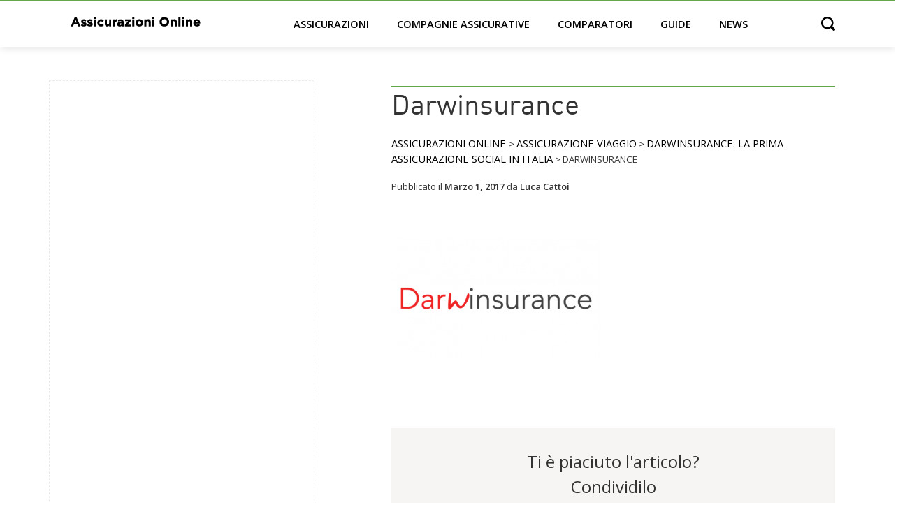

--- FILE ---
content_type: text/html; charset=UTF-8
request_url: https://www.assicurazioni-on-line.it/darwinsurance/darwinsurance/
body_size: 9415
content:
<!doctype html>
<html lang="it-IT">
<head>
    <!-- Google Tag Manager -->
    <script async defer>(function(w,d,s,l,i){w[l]=w[l]||[];w[l].push({'gtm.start':
                new Date().getTime(),event:'gtm.js'});var f=d.getElementsByTagName(s)[0],
            j=d.createElement(s),dl=l!='dataLayer'?'&l='+l:'';j.async=true;j.defer=true;j.src=
            'https://www.googletagmanager.com/gtm.js?id='+i+dl;f.parentNode.insertBefore(j,f);
        })(window,document,'script','dataLayer','GTM-NND9M8C');</script>
    <!-- End Google Tag Manager -->

	<meta charset="UTF-8">
		<meta name="viewport" content="width=device-width, initial-scale=1">


	<meta name='robots' content='index, follow, max-image-preview:large, max-snippet:-1, max-video-preview:-1' />

	<!-- This site is optimized with the Yoast SEO plugin v19.7.1 - https://yoast.com/wordpress/plugins/seo/ -->
	<title>Darwinsurance - Assicurazioni OnLine</title>
	<link rel="canonical" href="https://www.assicurazioni-on-line.it/wp-content/uploads/2017/03/Darwinsurance.png" />
	<meta property="og:locale" content="it_IT" />
	<meta property="og:type" content="article" />
	<meta property="og:title" content="Darwinsurance - Assicurazioni OnLine" />
	<meta property="og:url" content="https://www.assicurazioni-on-line.it/wp-content/uploads/2017/03/Darwinsurance.png" />
	<meta property="og:site_name" content="Assicurazioni OnLine" />
	<meta property="article:modified_time" content="2017-03-01T15:50:55+00:00" />
	<meta property="og:image" content="https://www.assicurazioni-on-line.it/wp-content/uploads/2017/03/Darwinsurance.png" />
	<meta property="og:image:width" content="698" />
	<meta property="og:image:height" content="400" />
	<meta property="og:image:type" content="image/png" />
	<meta name="twitter:card" content="summary" />
	<script type="application/ld+json" class="yoast-schema-graph">{"@context":"https://schema.org","@graph":[{"@type":"WebPage","@id":"https://www.assicurazioni-on-line.it/wp-content/uploads/2017/03/Darwinsurance.png","url":"https://www.assicurazioni-on-line.it/wp-content/uploads/2017/03/Darwinsurance.png","name":"Darwinsurance - Assicurazioni OnLine","isPartOf":{"@id":"https://www.assicurazioni-on-line.it/#website"},"primaryImageOfPage":{"@id":"https://www.assicurazioni-on-line.it/wp-content/uploads/2017/03/Darwinsurance.png#primaryimage"},"image":{"@id":"https://www.assicurazioni-on-line.it/wp-content/uploads/2017/03/Darwinsurance.png#primaryimage"},"thumbnailUrl":"https://www.assicurazioni-on-line.it/wp-content/uploads/2017/03/Darwinsurance.png","datePublished":"2017-03-01T15:50:49+00:00","dateModified":"2017-03-01T15:50:55+00:00","breadcrumb":{"@id":"https://www.assicurazioni-on-line.it/wp-content/uploads/2017/03/Darwinsurance.png#breadcrumb"},"inLanguage":"it-IT","potentialAction":[{"@type":"ReadAction","target":["https://www.assicurazioni-on-line.it/wp-content/uploads/2017/03/Darwinsurance.png"]}]},{"@type":"ImageObject","inLanguage":"it-IT","@id":"https://www.assicurazioni-on-line.it/wp-content/uploads/2017/03/Darwinsurance.png#primaryimage","url":"https://www.assicurazioni-on-line.it/wp-content/uploads/2017/03/Darwinsurance.png","contentUrl":"https://www.assicurazioni-on-line.it/wp-content/uploads/2017/03/Darwinsurance.png","width":698,"height":400,"caption":"Darwinsurance"},{"@type":"BreadcrumbList","@id":"https://www.assicurazioni-on-line.it/wp-content/uploads/2017/03/Darwinsurance.png#breadcrumb","itemListElement":[{"@type":"ListItem","position":1,"name":"Home","item":"https://www.assicurazioni-on-line.it/"},{"@type":"ListItem","position":2,"name":"Darwinsurance: la prima assicurazione social in Italia","item":"https://www.assicurazioni-on-line.it/darwinsurance/"},{"@type":"ListItem","position":3,"name":"Darwinsurance"}]},{"@type":"WebSite","@id":"https://www.assicurazioni-on-line.it/#website","url":"https://www.assicurazioni-on-line.it/","name":"Assicurazioni OnLine","description":"La tua guida alle assicurazioni","publisher":{"@id":"https://www.assicurazioni-on-line.it/#organization"},"potentialAction":[{"@type":"SearchAction","target":{"@type":"EntryPoint","urlTemplate":"https://www.assicurazioni-on-line.it/?s={search_term_string}"},"query-input":"required name=search_term_string"}],"inLanguage":"it-IT"},{"@type":"Organization","@id":"https://www.assicurazioni-on-line.it/#organization","name":"Assicurazioni Online","url":"https://www.assicurazioni-on-line.it/","sameAs":[],"logo":{"@type":"ImageObject","inLanguage":"it-IT","@id":"https://www.assicurazioni-on-line.it/#/schema/logo/image/","url":"https://www.assicurazioni-on-line.it/wp-content/uploads/2021/01/logo-copy.png","contentUrl":"https://www.assicurazioni-on-line.it/wp-content/uploads/2021/01/logo-copy.png","width":199,"height":25,"caption":"Assicurazioni Online"},"image":{"@id":"https://www.assicurazioni-on-line.it/#/schema/logo/image/"}}]}</script>
	<!-- / Yoast SEO plugin. -->


<link rel='dns-prefetch' href='//s.w.org' />
<link rel="alternate" type="application/rss+xml" title="Assicurazioni OnLine &raquo; Feed" href="https://www.assicurazioni-on-line.it/feed/" />
<link rel="alternate" type="application/rss+xml" title="Assicurazioni OnLine &raquo; Feed dei commenti" href="https://www.assicurazioni-on-line.it/comments/feed/" />
<link rel="alternate" type="application/rss+xml" title="Feed Assicurazioni OnLine &raquo; Storie" href="https://www.assicurazioni-on-line.it/web-stories/feed/"><style id='global-styles-inline-css' type='text/css'>
body{--wp--preset--color--black: #000000;--wp--preset--color--cyan-bluish-gray: #abb8c3;--wp--preset--color--white: #ffffff;--wp--preset--color--pale-pink: #f78da7;--wp--preset--color--vivid-red: #cf2e2e;--wp--preset--color--luminous-vivid-orange: #ff6900;--wp--preset--color--luminous-vivid-amber: #fcb900;--wp--preset--color--light-green-cyan: #7bdcb5;--wp--preset--color--vivid-green-cyan: #00d084;--wp--preset--color--pale-cyan-blue: #8ed1fc;--wp--preset--color--vivid-cyan-blue: #0693e3;--wp--preset--color--vivid-purple: #9b51e0;--wp--preset--gradient--vivid-cyan-blue-to-vivid-purple: linear-gradient(135deg,rgba(6,147,227,1) 0%,rgb(155,81,224) 100%);--wp--preset--gradient--light-green-cyan-to-vivid-green-cyan: linear-gradient(135deg,rgb(122,220,180) 0%,rgb(0,208,130) 100%);--wp--preset--gradient--luminous-vivid-amber-to-luminous-vivid-orange: linear-gradient(135deg,rgba(252,185,0,1) 0%,rgba(255,105,0,1) 100%);--wp--preset--gradient--luminous-vivid-orange-to-vivid-red: linear-gradient(135deg,rgba(255,105,0,1) 0%,rgb(207,46,46) 100%);--wp--preset--gradient--very-light-gray-to-cyan-bluish-gray: linear-gradient(135deg,rgb(238,238,238) 0%,rgb(169,184,195) 100%);--wp--preset--gradient--cool-to-warm-spectrum: linear-gradient(135deg,rgb(74,234,220) 0%,rgb(151,120,209) 20%,rgb(207,42,186) 40%,rgb(238,44,130) 60%,rgb(251,105,98) 80%,rgb(254,248,76) 100%);--wp--preset--gradient--blush-light-purple: linear-gradient(135deg,rgb(255,206,236) 0%,rgb(152,150,240) 100%);--wp--preset--gradient--blush-bordeaux: linear-gradient(135deg,rgb(254,205,165) 0%,rgb(254,45,45) 50%,rgb(107,0,62) 100%);--wp--preset--gradient--luminous-dusk: linear-gradient(135deg,rgb(255,203,112) 0%,rgb(199,81,192) 50%,rgb(65,88,208) 100%);--wp--preset--gradient--pale-ocean: linear-gradient(135deg,rgb(255,245,203) 0%,rgb(182,227,212) 50%,rgb(51,167,181) 100%);--wp--preset--gradient--electric-grass: linear-gradient(135deg,rgb(202,248,128) 0%,rgb(113,206,126) 100%);--wp--preset--gradient--midnight: linear-gradient(135deg,rgb(2,3,129) 0%,rgb(40,116,252) 100%);--wp--preset--duotone--dark-grayscale: url('#wp-duotone-dark-grayscale');--wp--preset--duotone--grayscale: url('#wp-duotone-grayscale');--wp--preset--duotone--purple-yellow: url('#wp-duotone-purple-yellow');--wp--preset--duotone--blue-red: url('#wp-duotone-blue-red');--wp--preset--duotone--midnight: url('#wp-duotone-midnight');--wp--preset--duotone--magenta-yellow: url('#wp-duotone-magenta-yellow');--wp--preset--duotone--purple-green: url('#wp-duotone-purple-green');--wp--preset--duotone--blue-orange: url('#wp-duotone-blue-orange');--wp--preset--font-size--small: 13px;--wp--preset--font-size--medium: 20px;--wp--preset--font-size--large: 36px;--wp--preset--font-size--x-large: 42px;}.has-black-color{color: var(--wp--preset--color--black) !important;}.has-cyan-bluish-gray-color{color: var(--wp--preset--color--cyan-bluish-gray) !important;}.has-white-color{color: var(--wp--preset--color--white) !important;}.has-pale-pink-color{color: var(--wp--preset--color--pale-pink) !important;}.has-vivid-red-color{color: var(--wp--preset--color--vivid-red) !important;}.has-luminous-vivid-orange-color{color: var(--wp--preset--color--luminous-vivid-orange) !important;}.has-luminous-vivid-amber-color{color: var(--wp--preset--color--luminous-vivid-amber) !important;}.has-light-green-cyan-color{color: var(--wp--preset--color--light-green-cyan) !important;}.has-vivid-green-cyan-color{color: var(--wp--preset--color--vivid-green-cyan) !important;}.has-pale-cyan-blue-color{color: var(--wp--preset--color--pale-cyan-blue) !important;}.has-vivid-cyan-blue-color{color: var(--wp--preset--color--vivid-cyan-blue) !important;}.has-vivid-purple-color{color: var(--wp--preset--color--vivid-purple) !important;}.has-black-background-color{background-color: var(--wp--preset--color--black) !important;}.has-cyan-bluish-gray-background-color{background-color: var(--wp--preset--color--cyan-bluish-gray) !important;}.has-white-background-color{background-color: var(--wp--preset--color--white) !important;}.has-pale-pink-background-color{background-color: var(--wp--preset--color--pale-pink) !important;}.has-vivid-red-background-color{background-color: var(--wp--preset--color--vivid-red) !important;}.has-luminous-vivid-orange-background-color{background-color: var(--wp--preset--color--luminous-vivid-orange) !important;}.has-luminous-vivid-amber-background-color{background-color: var(--wp--preset--color--luminous-vivid-amber) !important;}.has-light-green-cyan-background-color{background-color: var(--wp--preset--color--light-green-cyan) !important;}.has-vivid-green-cyan-background-color{background-color: var(--wp--preset--color--vivid-green-cyan) !important;}.has-pale-cyan-blue-background-color{background-color: var(--wp--preset--color--pale-cyan-blue) !important;}.has-vivid-cyan-blue-background-color{background-color: var(--wp--preset--color--vivid-cyan-blue) !important;}.has-vivid-purple-background-color{background-color: var(--wp--preset--color--vivid-purple) !important;}.has-black-border-color{border-color: var(--wp--preset--color--black) !important;}.has-cyan-bluish-gray-border-color{border-color: var(--wp--preset--color--cyan-bluish-gray) !important;}.has-white-border-color{border-color: var(--wp--preset--color--white) !important;}.has-pale-pink-border-color{border-color: var(--wp--preset--color--pale-pink) !important;}.has-vivid-red-border-color{border-color: var(--wp--preset--color--vivid-red) !important;}.has-luminous-vivid-orange-border-color{border-color: var(--wp--preset--color--luminous-vivid-orange) !important;}.has-luminous-vivid-amber-border-color{border-color: var(--wp--preset--color--luminous-vivid-amber) !important;}.has-light-green-cyan-border-color{border-color: var(--wp--preset--color--light-green-cyan) !important;}.has-vivid-green-cyan-border-color{border-color: var(--wp--preset--color--vivid-green-cyan) !important;}.has-pale-cyan-blue-border-color{border-color: var(--wp--preset--color--pale-cyan-blue) !important;}.has-vivid-cyan-blue-border-color{border-color: var(--wp--preset--color--vivid-cyan-blue) !important;}.has-vivid-purple-border-color{border-color: var(--wp--preset--color--vivid-purple) !important;}.has-vivid-cyan-blue-to-vivid-purple-gradient-background{background: var(--wp--preset--gradient--vivid-cyan-blue-to-vivid-purple) !important;}.has-light-green-cyan-to-vivid-green-cyan-gradient-background{background: var(--wp--preset--gradient--light-green-cyan-to-vivid-green-cyan) !important;}.has-luminous-vivid-amber-to-luminous-vivid-orange-gradient-background{background: var(--wp--preset--gradient--luminous-vivid-amber-to-luminous-vivid-orange) !important;}.has-luminous-vivid-orange-to-vivid-red-gradient-background{background: var(--wp--preset--gradient--luminous-vivid-orange-to-vivid-red) !important;}.has-very-light-gray-to-cyan-bluish-gray-gradient-background{background: var(--wp--preset--gradient--very-light-gray-to-cyan-bluish-gray) !important;}.has-cool-to-warm-spectrum-gradient-background{background: var(--wp--preset--gradient--cool-to-warm-spectrum) !important;}.has-blush-light-purple-gradient-background{background: var(--wp--preset--gradient--blush-light-purple) !important;}.has-blush-bordeaux-gradient-background{background: var(--wp--preset--gradient--blush-bordeaux) !important;}.has-luminous-dusk-gradient-background{background: var(--wp--preset--gradient--luminous-dusk) !important;}.has-pale-ocean-gradient-background{background: var(--wp--preset--gradient--pale-ocean) !important;}.has-electric-grass-gradient-background{background: var(--wp--preset--gradient--electric-grass) !important;}.has-midnight-gradient-background{background: var(--wp--preset--gradient--midnight) !important;}.has-small-font-size{font-size: var(--wp--preset--font-size--small) !important;}.has-medium-font-size{font-size: var(--wp--preset--font-size--medium) !important;}.has-large-font-size{font-size: var(--wp--preset--font-size--large) !important;}.has-x-large-font-size{font-size: var(--wp--preset--font-size--x-large) !important;}
</style>
<link rel='stylesheet' id='contact-form-7-css'  href='https://www.assicurazioni-on-line.it/wp-content/plugins/contact-form-7/includes/css/styles.css?ver=5.6.3' type='text/css' media='all' />
<link rel='stylesheet' id='green-css'  href='https://www.assicurazioni-on-line.it/wp-content/themes/assicurazioni-on-line/style.min.css?ver=VERSION' type='text/css' media='all' />
<link rel='stylesheet' id='green-theme-style-css'  href='https://www.assicurazioni-on-line.it/wp-content/themes/assicurazioni-on-line/theme.min.css?ver=VERSION' type='text/css' media='all' />
<link rel="https://api.w.org/" href="https://www.assicurazioni-on-line.it/wp-json/" /><link rel="alternate" type="application/json" href="https://www.assicurazioni-on-line.it/wp-json/wp/v2/media/935" /><link rel="EditURI" type="application/rsd+xml" title="RSD" href="https://www.assicurazioni-on-line.it/xmlrpc.php?rsd" />
<link rel="wlwmanifest" type="application/wlwmanifest+xml" href="https://www.assicurazioni-on-line.it/wp-includes/wlwmanifest.xml" /> 
<meta name="generator" content="WordPress 6.0.2" />
<link rel='shortlink' href='https://www.assicurazioni-on-line.it/?p=935' />
<link rel="alternate" type="application/json+oembed" href="https://www.assicurazioni-on-line.it/wp-json/oembed/1.0/embed?url=https%3A%2F%2Fwww.assicurazioni-on-line.it%2Fdarwinsurance%2Fdarwinsurance%2F" />
<link rel="alternate" type="text/xml+oembed" href="https://www.assicurazioni-on-line.it/wp-json/oembed/1.0/embed?url=https%3A%2F%2Fwww.assicurazioni-on-line.it%2Fdarwinsurance%2Fdarwinsurance%2F&#038;format=xml" />
<script async type="text/javascript" src="//clickio.mgr.consensu.org/t/consent_222722.js"></script>
    <link rel="preload" as="font" href="https://www.assicurazioni-on-line.it/wp-content/themes/assicurazioni-on-line/assets/fonts/DINAlternate-Regular.woff2" type="font/woff2" crossorigin="anonymous"/>
<!--    <link rel="preconnect" href="https://pagead2.googlesyndication.com"/>-->
<!--    <link rel="preconnect" href="https://tcp.googlesyndication.com"/>-->


    <script type="application/ld+json">
    {
     "@context": "https://schema.org/",
     "@type": "WebPage",
     "name": "Darwinsurance",
     "speakable":
     {
      "@type": "SpeakableSpecification",
      "xpath": [
        "/html/head/title",
        "/html/head/meta[@name='description']/@content"
        ]
      },
     "url": "https://www.assicurazioni-on-line.it/darwinsurance/darwinsurance"
     }
    </script>


    <script type="application/ld+json">
        {
            "@context": "https://schema.org",
            "@type": "Organization",
            "legalName": "Assicurazioni Online",
            "url": "https://www.assicurazioni-on-line.it",
            "logo": "https://www.assicurazioni-on-line.it/wp-content/uploads/2021/01/logo-copy.png"
        }
    </script>


<!--    <script data-ad-client="ca-pub-0613864844390573" async defer src="https://pagead2.googlesyndication.com/pagead/js/adsbygoogle.js"></script>-->


<!--    --><!--        <script async defer custom-element="amp-auto-ads"-->
<!--                src="https://cdn.ampproject.org/v0/amp-auto-ads-0.1.js">-->
<!--        </script>-->
<!--    -->


</head>

<body class="attachment attachment-template-default single single-attachment postid-935 attachmentid-935 attachment-png wp-custom-logo">


<!-- Google Tag Manager (noscript) -->
<noscript><iframe src="https://www.googletagmanager.com/ns.html?id=GTM-NND9M8C"
                  height="0" width="0" style="display:none;visibility:hidden"></iframe></noscript>
<!-- End Google Tag Manager (noscript) -->


<!--    <amp-auto-ads type="adsense"-->
<!--                  data-ad-client="ca-pub-0613864844390573">-->
<!--    </amp-auto-ads>-->





<header>
    <div class="container header-normal">

        <a href="#main-menu"
           id="main-menu-toggle"
           class="menu-toggle"
           aria-label="Open main menu">
            <span class="sr-only">Open main menu</span>
            <span class="fa fa-bars" aria-hidden="true"></span>
        </a>


        <div class="logo">
            <a href="https://www.assicurazioni-on-line.it/" title="Home" rel="home">
                                    <a href="https://www.assicurazioni-on-line.it/" class="custom-logo-link" rel="home"><img width="199" height="25" src="https://www.assicurazioni-on-line.it/wp-content/uploads/2021/01/logo-copy.png" class="custom-logo" alt="Assicurazioni OnLine" srcset="https://www.assicurazioni-on-line.it/wp-content/uploads/2021/01/logo-copy.png 199w, https://www.assicurazioni-on-line.it/wp-content/uploads/2021/01/logo-copy-150x19.png 150w" sizes="(max-width: 199px) 100vw, 199px" /></a>                            </a>
        </div>





        <nav id="main-menu" class="main-menu" aria-label="Main menu">
            <a href="#main-menu-toggle"
               id="main-menu-close"
               class="menu-close"
               aria-label="Close main menu">
                <span class="sr-only">Chiudi</span>
                <span class="fa fa-close" aria-hidden="true"></span>
            </a>

            <div class="menu-main-container"><ul id="menu-main" class="menu"><li id="menu-item-1893" class="menu-item menu-item-type-custom menu-item-object-custom menu-item-has-children menu-item-1893"><a href="#">Assicurazioni</a>
<ul class="sub-menu">
	<li id="menu-item-101" class="menu-item menu-item-type-taxonomy menu-item-object-category menu-item-101"><a href="https://www.assicurazioni-on-line.it/category/assicurazione-auto-online/">Assicurazione Auto</a></li>
	<li id="menu-item-102" class="menu-item menu-item-type-taxonomy menu-item-object-category menu-item-102"><a href="https://www.assicurazioni-on-line.it/category/assicurazione-moto-online/">Assicurazione Moto</a></li>
	<li id="menu-item-103" class="menu-item menu-item-type-taxonomy menu-item-object-category menu-item-103"><a href="https://www.assicurazioni-on-line.it/category/assicurazione-casa-online/">Assicurazione Casa</a></li>
	<li id="menu-item-1896" class="menu-item menu-item-type-taxonomy menu-item-object-category menu-item-1896"><a href="https://www.assicurazioni-on-line.it/category/assicurazione-cane/">Assicurazione Cane</a></li>
	<li id="menu-item-1899" class="menu-item menu-item-type-taxonomy menu-item-object-category menu-item-1899"><a href="https://www.assicurazioni-on-line.it/category/assicurazione-viaggio/">Assicurazione Viaggio</a></li>
	<li id="menu-item-1902" class="menu-item menu-item-type-taxonomy menu-item-object-category menu-item-1902"><a href="https://www.assicurazioni-on-line.it/category/assicurazioni-vita-online/">Assicurazioni Vita</a></li>
	<li id="menu-item-1894" class="menu-item menu-item-type-taxonomy menu-item-object-category menu-item-1894"><a href="https://www.assicurazioni-on-line.it/category/assicurazione-barca/">Assicurazione Barca</a></li>
	<li id="menu-item-1895" class="menu-item menu-item-type-taxonomy menu-item-object-category menu-item-1895"><a href="https://www.assicurazioni-on-line.it/category/assicurazione-bicicletta/">Assicurazione Bicicletta</a></li>
	<li id="menu-item-1897" class="menu-item menu-item-type-taxonomy menu-item-object-category menu-item-1897"><a href="https://www.assicurazioni-on-line.it/category/assicurazione-mutuo/">Assicurazione Mutuo</a></li>
	<li id="menu-item-1898" class="menu-item menu-item-type-taxonomy menu-item-object-category menu-item-1898"><a href="https://www.assicurazioni-on-line.it/category/assicurazione-sul-lavoro/">Assicurazione sul Lavoro</a></li>
	<li id="menu-item-1900" class="menu-item menu-item-type-taxonomy menu-item-object-category menu-item-1900"><a href="https://www.assicurazioni-on-line.it/category/assicurazioni-edili/">Assicurazioni Edili</a></li>
	<li id="menu-item-1901" class="menu-item menu-item-type-taxonomy menu-item-object-category menu-item-1901"><a href="https://www.assicurazioni-on-line.it/category/assicurazioni-professionisti/">Assicurazioni Professionisti</a></li>
</ul>
</li>
<li id="menu-item-98" class="menu-item menu-item-type-custom menu-item-object-custom menu-item-has-children menu-item-98"><a href="#">Compagnie Assicurative</a>
<ul class="sub-menu">
	<li id="menu-item-1906" class="menu-item menu-item-type-post_type menu-item-object-page menu-item-1906"><a href="https://www.assicurazioni-on-line.it/axa-assistance-assicurazioni-viaggi-on-line/">Axa</a></li>
	<li id="menu-item-1908" class="menu-item menu-item-type-post_type menu-item-object-page menu-item-1908"><a href="https://www.assicurazioni-on-line.it/conte/">ConTe</a></li>
	<li id="menu-item-1907" class="menu-item menu-item-type-post_type menu-item-object-page menu-item-1907"><a href="https://www.assicurazioni-on-line.it/columbus-direct-assicurazioni-viaggi/">Columbus</a></li>
	<li id="menu-item-1909" class="menu-item menu-item-type-post_type menu-item-object-page menu-item-1909"><a href="https://www.assicurazioni-on-line.it/coverwise-assicurazioni-viaggi-online/">Coverwise</a></li>
	<li id="menu-item-94" class="menu-item menu-item-type-post_type menu-item-object-page menu-item-94"><a href="https://www.assicurazioni-on-line.it/direct-line/">Direct Line</a></li>
	<li id="menu-item-95" class="menu-item menu-item-type-post_type menu-item-object-page menu-item-95"><a href="https://www.assicurazioni-on-line.it/genertel/">Genertel</a></li>
	<li id="menu-item-96" class="menu-item menu-item-type-post_type menu-item-object-page menu-item-96"><a href="https://www.assicurazioni-on-line.it/genialloyd/">Genialloyd</a></li>
	<li id="menu-item-1913" class="menu-item menu-item-type-post_type menu-item-object-page menu-item-1913"><a href="https://www.assicurazioni-on-line.it/linear-assicurazioni/">Linear</a></li>
	<li id="menu-item-1914" class="menu-item menu-item-type-post_type menu-item-object-page menu-item-1914"><a href="https://www.assicurazioni-on-line.it/metlife-assicurazioni-vita-online/">MetLife</a></li>
	<li id="menu-item-1915" class="menu-item menu-item-type-post_type menu-item-object-page menu-item-1915"><a href="https://www.assicurazioni-on-line.it/prima-it/">Prima.it</a></li>
	<li id="menu-item-1916" class="menu-item menu-item-type-post_type menu-item-object-page menu-item-1916"><a href="https://www.assicurazioni-on-line.it/quixa/">Quixa</a></li>
	<li id="menu-item-1917" class="menu-item menu-item-type-post_type menu-item-object-page menu-item-1917"><a href="https://www.assicurazioni-on-line.it/zurich-connect/">Zurich Connect</a></li>
</ul>
</li>
<li id="menu-item-100" class="menu-item menu-item-type-taxonomy menu-item-object-category menu-item-100"><a href="https://www.assicurazioni-on-line.it/category/comparatori-assicurazioni-online/">Comparatori</a></li>
<li id="menu-item-1905" class="menu-item menu-item-type-taxonomy menu-item-object-category menu-item-1905"><a href="https://www.assicurazioni-on-line.it/category/guida-assicurazioni/">Guide</a></li>
<li id="menu-item-99" class="menu-item menu-item-type-taxonomy menu-item-object-category menu-item-99"><a href="https://www.assicurazioni-on-line.it/category/news/">News</a></li>
</ul></div>
        </nav>


        <div
                id="main-menu-search"
                aria-label="Open search">
            <span class="sr-only">Open search</span>
            <span class="fa fa-search" aria-hidden="true"></span>
        </div>


        <a href="#main-menu-toggle"
           class="backdrop"
           tabindex="-1"
           aria-hidden="true" hidden></a>

    </div>


    <div class="container header-search hidden">
        <form role="search" method="get" class="search-form" action="https://www.assicurazioni-on-line.it/">
				<label>
					<span class="screen-reader-text">Ricerca per:</span>
					<input type="search" class="search-field" placeholder="Cerca &hellip;" value="" name="s" />
				</label>
				<input type="submit" class="search-submit" value="Cerca" />
			</form>    </div>


</header>

    <main class="site-main post-935 attachment type-attachment status-inherit hentry" role="main">


        <!-- Img -->
                    <div class="single-main-image"></div>
        

        <div class="page-content container mt-2 mt-md-5">

            <div class="row">

                                    <div class="col-12 col-md-4 sidebar-left mt-md-0 mt-4">
                                                        <div id="custom_html-10" class="widget_text widget mb-5 widget_custom_html"><div class="textwidget custom-html-widget"><div style="background-color: #ffffff;width:300px;height:640px">
<script async src="https://pagead2.googlesyndication.com/pagead/js/adsbygoogle.js"></script>
<!-- OU Adattabile -->
<ins class="adsbygoogle"
     style="display:block"
     data-ad-client="ca-pub-8841124838601961"
     data-ad-slot="3550477051"
     data-ad-format="auto"
     data-full-width-responsive="true"></ins>
<script>
     (adsbygoogle = window.adsbygoogle || []).push({});
</script>
</div>
<amp-ad width="100vw" height="320"
     type="adsense"
     data-ad-client="ca-pub-8841124838601961"
     data-ad-slot="3550477051"
     data-auto-format="rspv"
     data-full-width="">
<div overflow=""></div>
</amp-ad>
</div></div>                                            </div>
                


                <div class="col-12 col-md-7 offset-0 offset-md-1">

                    <!-- Cat + Title -->
                    <div class="gte"></div>
	                <h1 class="entry-title">Darwinsurance</h1>

                    <!-- Breadcrumb -->
                    <div id="breadcrumbs" itemscope itemtype="https://schema.org/BreadcrumbList">
                        <!-- Breadcrumb NavXT 7.1.0 -->
<span itemprop="itemListElement" itemscope itemtype="https://schema.org/ListItem" property="itemListElement" typeof="ListItem"><a itemscope itemtype="https://schema.org/WebPage" itemid="https://www.assicurazioni-on-line.it" itemprop="item" property="item" typeof="WebPage" title="Vai a Assicurazioni OnLine." href="https://www.assicurazioni-on-line.it" class="home" ><span itemprop="name" property="name">Assicurazioni OnLine</span> </a><meta itemprop="position" property="position" content="1" />  </span> &gt; <span itemprop="itemListElement" itemscope itemtype="https://schema.org/ListItem" property="itemListElement" typeof="ListItem"><a itemscope itemtype="https://schema.org/WebPage" itemid="https://www.assicurazioni-on-line.it/category/assicurazione-viaggio/" itemprop="item" property="item" typeof="WebPage" title="Go to the Assicurazione Viaggio category archives." href="https://www.assicurazioni-on-line.it/category/assicurazione-viaggio/" class="taxonomy category" ><span itemprop="name" property="name">Assicurazione Viaggio</span></a><meta itemprop="position" property="position" content="2"></span> &gt; <span itemprop="itemListElement" itemscope itemtype="https://schema.org/ListItem" property="itemListElement" typeof="ListItem"><a itemid="https://www.assicurazioni-on-line.it/darwinsurance/" itemscope itemtype="https://schema.org/WebPage" itemprop="item" property="item" typeof="WebPage" title="Go to Darwinsurance: la prima assicurazione social in Italia." href="https://www.assicurazioni-on-line.it/darwinsurance/" class="post post-post" ><span itemprop="name" property="name">Darwinsurance: la prima assicurazione social in Italia</span></a><meta itemprop="position" property="position" content="3"></span> &gt; <span itemtype="https://schema.org/ListItem" property="itemListElement" typeof="ListItem"><span itemprop="name" property="name" class="post post-attachment current-item">Darwinsurance</span><meta property="url" content="https://www.assicurazioni-on-line.it/darwinsurance/darwinsurance/"><meta property="position" itemprop="position" content="4"></span>                    </div>



                    <!-- Autore -->
                    <div class="mt-1 mb-5 post-author">Pubblicato il <strong>Marzo 1, 2017</strong> da <strong>Luca Cattoi</strong></div>



                    <!-- Excerpt -->
                    <div class="my-4 post-excerpt">
		                                    </div>



                    <!-- Content -->
                    <div class="post-content-cnt my-4">
		                <p class="attachment"><a aria-label='Link' rel='noopener' href='https://www.assicurazioni-on-line.it/wp-content/uploads/2017/03/Darwinsurance.png'><img width="300" height="172" src="https://www.assicurazioni-on-line.it/wp-content/uploads/2017/03/Darwinsurance-300x172.png" class="attachment-medium size-medium" alt="Darwinsurance" loading="lazy" srcset="https://www.assicurazioni-on-line.it/wp-content/uploads/2017/03/Darwinsurance-300x172.png 300w, https://www.assicurazioni-on-line.it/wp-content/uploads/2017/03/Darwinsurance-150x86.png 150w, https://www.assicurazioni-on-line.it/wp-content/uploads/2017/03/Darwinsurance.png 698w" sizes="(max-width: 300px) 100vw, 300px" /></a></p>
                    </div>



                    <!-- Like Box -->
                    <div class="like-box mt-4 mb-1">

                        <p>Ti è piaciuto l'articolo?<br/>Condividilo</p>

<!--                        <iframe-->
<!--                                src="https://www.facebook.com/plugins/like.php?href=--><!--&width=92&layout=button_count&action=like&size=large&share=false&height=21&appId"-->
<!--                                width="92"-->
<!--                                title="Ti piace l'articolo? Metti like!"-->
<!--                                height="30"-->
<!--                                scrolling="no" frameborder="0" allowTransparency="true" allow="encrypted-media">-->
<!--                        </iframe>-->
                    </div>



                    <!-- Share -->
                    <div class="share-box mt-1 mb-4 row">
		                
                        <a href="whatsapp://send?text=Darwinsurance

https://www.assicurazioni-on-line.it/darwinsurance/darwinsurance/"
                           class="share-btn share-btn-whatsapp col"
                           aria-label="Condividi su Whsatsapp"
                           rel="noopener"
                           data-action="share/whatsapp/share">
                            <svg xmlns="http://www.w3.org/2000/svg" width="32" height="32" viewBox="0 0 24 24"><path d="M.057 24l1.687-6.163c-1.041-1.804-1.588-3.849-1.587-5.946.003-6.556 5.338-11.891 11.893-11.891 3.181.001 6.167 1.24 8.413 3.488 2.245 2.248 3.481 5.236 3.48 8.414-.003 6.557-5.338 11.892-11.893 11.892-1.99-.001-3.951-.5-5.688-1.448l-6.305 1.654zm6.597-3.807c1.676.995 3.276 1.591 5.392 1.592 5.448 0 9.886-4.434 9.889-9.885.002-5.462-4.415-9.89-9.881-9.892-5.452 0-9.887 4.434-9.889 9.884-.001 2.225.651 3.891 1.746 5.634l-.999 3.648 3.742-.981zm11.387-5.464c-.074-.124-.272-.198-.57-.347-.297-.149-1.758-.868-2.031-.967-.272-.099-.47-.149-.669.149-.198.297-.768.967-.941 1.165-.173.198-.347.223-.644.074-.297-.149-1.255-.462-2.39-1.475-.883-.788-1.48-1.761-1.653-2.059-.173-.297-.018-.458.13-.606.134-.133.297-.347.446-.521.151-.172.2-.296.3-.495.099-.198.05-.372-.025-.521-.075-.148-.669-1.611-.916-2.206-.242-.579-.487-.501-.669-.51l-.57-.01c-.198 0-.52.074-.792.372s-1.04 1.016-1.04 2.479 1.065 2.876 1.213 3.074c.149.198 2.095 3.2 5.076 4.487.709.306 1.263.489 1.694.626.712.226 1.36.194 1.872.118.571-.085 1.758-.719 2.006-1.413.248-.695.248-1.29.173-1.414z"/></svg>
                        </a>


                        <a href="fb-messenger://share/?link=https://www.assicurazioni-on-line.it/darwinsurance/darwinsurance/&app_id=123456789"
                           aria-label="Condividi su Facebook Messenger"
                           rel="noopener"
                           class="share-btn share-btn-messenger col">
                            <svg width="32" height="32" xmlns="http://www.w3.org/2000/svg" fill-rule="evenodd" clip-rule="evenodd"><path d="M12 0c-6.627 0-12 4.975-12 11.111 0 3.497 1.745 6.616 4.472 8.652v4.237l4.086-2.242c1.09.301 2.246.464 3.442.464 6.627 0 12-4.974 12-11.111 0-6.136-5.373-11.111-12-11.111zm1.193 14.963l-3.056-3.259-5.963 3.259 6.559-6.963 3.13 3.259 5.889-3.259-6.559 6.963z"/></svg>
                        </a>


                        <a href="https://twitter.com/intent/tweet?text=Darwinsurance

https://www.assicurazioni-on-line.it/darwinsurance/darwinsurance/"
                           aria-label="Condividi su Twitter"
                           rel="noopener"
                           class="share-btn share-btn-twitter col"
                           data-action="share/whatsapp/share">
                            <svg xmlns="http://www.w3.org/2000/svg" width="32" height="32" viewBox="0 0 24 24"><path d="M24 4.557c-.883.392-1.832.656-2.828.775 1.017-.609 1.798-1.574 2.165-2.724-.951.564-2.005.974-3.127 1.195-.897-.957-2.178-1.555-3.594-1.555-3.179 0-5.515 2.966-4.797 6.045-4.091-.205-7.719-2.165-10.148-5.144-1.29 2.213-.669 5.108 1.523 6.574-.806-.026-1.566-.247-2.229-.616-.054 2.281 1.581 4.415 3.949 4.89-.693.188-1.452.232-2.224.084.626 1.956 2.444 3.379 4.6 3.419-2.07 1.623-4.678 2.348-7.29 2.04 2.179 1.397 4.768 2.212 7.548 2.212 9.142 0 14.307-7.721 13.995-14.646.962-.695 1.797-1.562 2.457-2.549z"/></svg>
                        </a>

                        <a href="https://www.facebook.com/sharer/sharer.php?u=https://www.assicurazioni-on-line.it/darwinsurance/darwinsurance/"
                           aria-label="Condividi su Facebook"
                           rel="noopener"
                           onclick="window.open('https://www.facebook.com/sharer/sharer.php?u=https://www.assicurazioni-on-line.it/darwinsurance/darwinsurance/','popup','width=600,height=400'); return false;"
                           target="_blank"
                           class="share-btn share-btn-email col"
                           data-action="share/whatsapp/share">
                            <svg xmlns="http://www.w3.org/2000/svg" width="24" height="24" viewBox="0 0 24 24"><path d="M22.675 0h-21.35c-.732 0-1.325.593-1.325 1.325v21.351c0 .731.593 1.324 1.325 1.324h11.495v-9.294h-3.128v-3.622h3.128v-2.671c0-3.1 1.893-4.788 4.659-4.788 1.325 0 2.463.099 2.795.143v3.24l-1.918.001c-1.504 0-1.795.715-1.795 1.763v2.313h3.587l-.467 3.622h-3.12v9.293h6.116c.73 0 1.323-.593 1.323-1.325v-21.35c0-.732-.593-1.325-1.325-1.325z"/></svg>                        </a>
                    </div>



                    <!-- Tags -->
                    <div class="post-tags my-5">
		                                    </div>
                </div>
            </div>




            <!-- Related -->
	        	        
                <div class="row related-post mt-5">
                    
                        <article class="col-12 col-md-3 post gpost">
		                        <a href="https://www.assicurazioni-on-line.it/assicurazione-sulla-vita-di-cosa-si-tratta-e-come-funziona/" aria-label="Assicurazione sulla vita: di cosa si tratta e come funziona" alt="Assicurazione sulla vita: di cosa si tratta e come funziona"><img width="255" height="189" src="https://www.assicurazioni-on-line.it/wp-content/uploads/2025/03/AOL-assicurazione-vita-170910918-ok-255x189.jpg" class="attachment-m-small size-m-small wp-post-image" alt="assicurazione vita" /></a>
                                <div class="pl-4 pr-4 pl-md-0 pr-md-0">
                                    <div class="gte">Assicurazioni Vita </div>
			                        <p class="entry-title h3"><a href="https://www.assicurazioni-on-line.it/assicurazione-sulla-vita-di-cosa-si-tratta-e-come-funziona/">Assicurazione sulla vita: di cosa si tratta e come funziona</a></p>                                </div>

                        </article>

                    
                        <article class="col-12 col-md-3 post gpost">
		                        <a href="https://www.assicurazioni-on-line.it/come-scegliere-lassicurazione-auto-migliore/" aria-label="Come scegliere l&#8217;assicurazione auto migliore?" alt="Come scegliere l&#8217;assicurazione auto migliore?"><img width="255" height="189" src="https://www.assicurazioni-on-line.it/wp-content/uploads/2024/10/AOL-guida-assicurazione-driving-26810971280-255x189.jpg" class="attachment-m-small size-m-small wp-post-image" alt="assicurazione auto" loading="lazy" /></a>
                                <div class="pl-4 pr-4 pl-md-0 pr-md-0">
                                    <div class="gte">Assicurazione Auto </div>
			                        <p class="entry-title h3"><a href="https://www.assicurazioni-on-line.it/come-scegliere-lassicurazione-auto-migliore/">Come scegliere l&#8217;assicurazione auto migliore?</a></p>                                </div>

                        </article>

                    
                        <article class="col-12 col-md-3 post gpost">
		                        <a href="https://www.assicurazioni-on-line.it/assicurazione-per-il-cane-perche-stipularla/" aria-label="Assicurazione per il cane: perché stipularla?" alt="Assicurazione per il cane: perché stipularla?"><img width="255" height="189" src="https://www.assicurazioni-on-line.it/wp-content/uploads/2023/12/AOL-26993295-ok-255x189.jpg" class="attachment-m-small size-m-small wp-post-image" alt="assicurazione cane" loading="lazy" /></a>
                                <div class="pl-4 pr-4 pl-md-0 pr-md-0">
                                    <div class="gte">Assicurazione Cane </div>
			                        <p class="entry-title h3"><a href="https://www.assicurazioni-on-line.it/assicurazione-per-il-cane-perche-stipularla/">Assicurazione per il cane: perché stipularla?</a></p>                                </div>

                        </article>

                    
                        <article class="col-12 col-md-3 post gpost">
		                        <a href="https://www.assicurazioni-on-line.it/assicurazione-auto-online-cosa-offre/" aria-label="Assicurazione auto online: cosa offre" alt="Assicurazione auto online: cosa offre"><img width="255" height="189" src="https://www.assicurazioni-on-line.it/wp-content/uploads/2023/04/AOL-Assicurazione-Auto-34322695-255x189.jpg" class="attachment-m-small size-m-small wp-post-image" alt="Assicurazione Auto" loading="lazy" /></a>
                                <div class="pl-4 pr-4 pl-md-0 pr-md-0">
                                    <div class="gte">Assicurazione Auto </div>
			                        <p class="entry-title h3"><a href="https://www.assicurazioni-on-line.it/assicurazione-auto-online-cosa-offre/">Assicurazione auto online: cosa offre</a></p>                                </div>

                        </article>

                    
                </div>
	        

			        </div>

    </main>

<footer id="site-footer" class="site-footer py-3 py-md-5" role="contentinfo">
    <div class="contaier">
        <div class="row">
            <div class="col-12">


                <div>
                    <img src="https://www.assicurazioni-on-line.it/wp-content/uploads/2021/01/logo-white-1.png" alt="Logo" title="Logo"/>
                </div>

	            		            <div id="custom_html-9" class="widget_text widget widget_custom_html"><div class="textwidget custom-html-widget"><div class="footer-copy"></div>

                <div class="footer-lines">                
                    <div>P.I. 01764100226</div>
									<div>
										<a target="_blank" href="/informativa/" rel="noopener">Privacy policy</a> -  <a href="#" onclick="if(window.__lxG__consent__!==undefined&&window.__lxG__consent__.getState()!==null){window.__lxG__consent__.showConsent()} else {alert('This function only for users from European Economic Area (EEA)')}; return false">Cambia impostazioni privacy</a> - <a target="_blank" href="/contattaci/" rel="noopener">Contatti</a>
									</div>
                </div></div></div>	            
            </div>
        </div>
    </div>
</footer>




<script src="https://code.jquery.com/jquery-3.5.1.slim.min.js" integrity="sha384-DfXdz2htPH0lsSSs5nCTpuj/zy4C+OGpamoFVy38MVBnE+IbbVYUew+OrCXaRkfj" crossorigin="anonymous"></script>



    <script src="https://cdn.jsdelivr.net/npm/scrolltofixed@1.0.6/jquery-scrolltofixed.min.js"></script>
    <script type="text/javascript">
        $(document).ready(function()
        {
            if($(".single").length > 0) {
                $('.sidebar-left').scrollToFixed({
                    marginTop: 100,
                    limit: $('.related-post').offset().top - 600
                });
            }

            $("#main-menu-search").click(function(){
                $(".search-submit").attr("value", "");
                $(".header-normal").addClass("hidden");
                $(".header-search").removeClass("hidden");
            });

            $(".search-submit").click(function(e){
                //e.preventDefault();
                $(".header-normal").removeClass("hidden");
                $(".header-search").addClass("hidden");
            });
        });
    </script>





<script type='text/javascript' src='https://www.assicurazioni-on-line.it/wp-content/plugins/contact-form-7/includes/swv/js/index.js?ver=5.6.3' id='swv-js'></script>
<script type='text/javascript' id='contact-form-7-js-extra'>
/* <![CDATA[ */
var wpcf7 = {"api":{"root":"https:\/\/www.assicurazioni-on-line.it\/wp-json\/","namespace":"contact-form-7\/v1"}};
/* ]]> */
</script>
<script type='text/javascript' src='https://www.assicurazioni-on-line.it/wp-content/plugins/contact-form-7/includes/js/index.js?ver=5.6.3' id='contact-form-7-js'></script>


<script>
    WebFontConfig = {
        google: {
            families: ['Open+Sans:400,600']
        }
    };

    (function(d) {
        var wf = d.createElement('script'), s = d.scripts[0];
        wf.src = 'https://ajax.googleapis.com/ajax/libs/webfont/1.6.26/webfont.js';
        wf.async = true;
        s.parentNode.insertBefore(wf, s);
    })(document);
</script>



</body>
</html>


--- FILE ---
content_type: text/html; charset=utf-8
request_url: https://www.google.com/recaptcha/api2/aframe
body_size: 256
content:
<!DOCTYPE HTML><html><head><meta http-equiv="content-type" content="text/html; charset=UTF-8"></head><body><script nonce="tLvt4KpSvbob-2tlhXnf0Q">/** Anti-fraud and anti-abuse applications only. See google.com/recaptcha */ try{var clients={'sodar':'https://pagead2.googlesyndication.com/pagead/sodar?'};window.addEventListener("message",function(a){try{if(a.source===window.parent){var b=JSON.parse(a.data);var c=clients[b['id']];if(c){var d=document.createElement('img');d.src=c+b['params']+'&rc='+(localStorage.getItem("rc::a")?sessionStorage.getItem("rc::b"):"");window.document.body.appendChild(d);sessionStorage.setItem("rc::e",parseInt(sessionStorage.getItem("rc::e")||0)+1);localStorage.setItem("rc::h",'1768718688300');}}}catch(b){}});window.parent.postMessage("_grecaptcha_ready", "*");}catch(b){}</script></body></html>